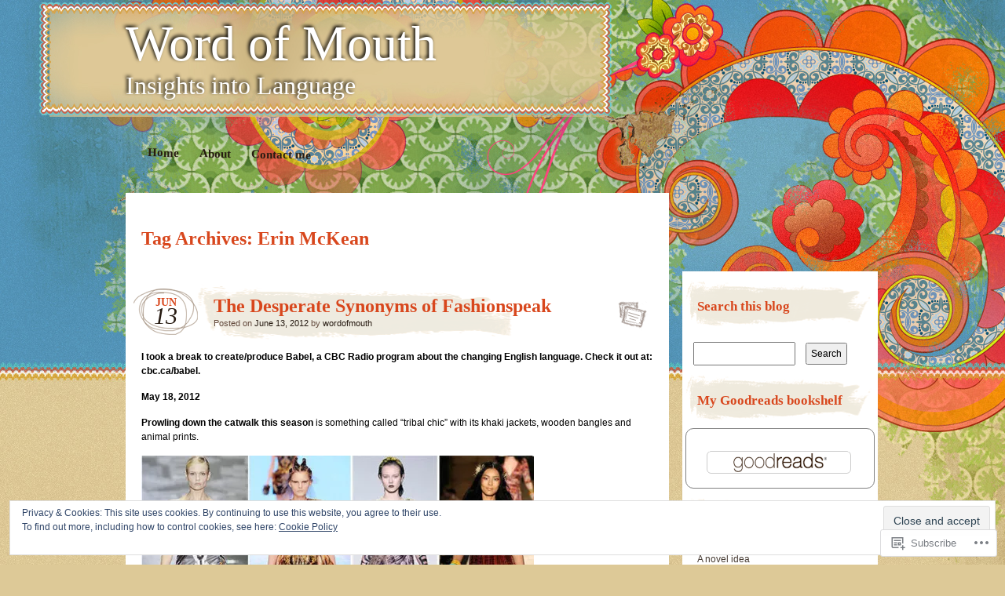

--- FILE ---
content_type: text/javascript; charset=utf-8
request_url: https://www.goodreads.com/review/custom_widget/22118766.My%20Goodreads%20bookshelf:%20currently-reading?cover_position=&cover_size=small&num_books=5&order=d&shelf=currently-reading&sort=date_added&widget_bg_transparent=&widget_id=22118766_currently_reading
body_size: 520
content:
  var widget_code = '  <div class=\"gr_custom_container_22118766_currently_reading\">\n    <h2 class=\"gr_custom_header_22118766_currently_reading\">\n    <a style=\"text-decoration: none;\" rel=\"nofollow\" href=\"https://www.goodreads.com/review/list/22118766-colleen?shelf=currently-reading&amp;utm_medium=api&amp;utm_source=custom_widget\">My Goodreads bookshelf: currently-reading<\/a>\n    <\/h2>\n  <br style=\"clear: both\"/>\n  <center>\n    <a rel=\"nofollow\" href=\"https://www.goodreads.com/\"><img alt=\"goodreads.com\" style=\"border:0\" src=\"https://s.gr-assets.com/images/widget/widget_logo.gif\" /><\/a>\n  <\/center>\n  <noscript>\n    Share <a rel=\"nofollow\" href=\"https://www.goodreads.com/\">book reviews<\/a> and ratings with Colleen, and even join a <a rel=\"nofollow\" href=\"https://www.goodreads.com/group\">book club<\/a> on Goodreads.\n  <\/noscript>\n  <\/div>\n'
  var widget_div = document.getElementById('gr_custom_widget_22118766_currently_reading')
  if (widget_div) {
    widget_div.innerHTML = widget_code
  }
  else {
    document.write(widget_code)
  }
